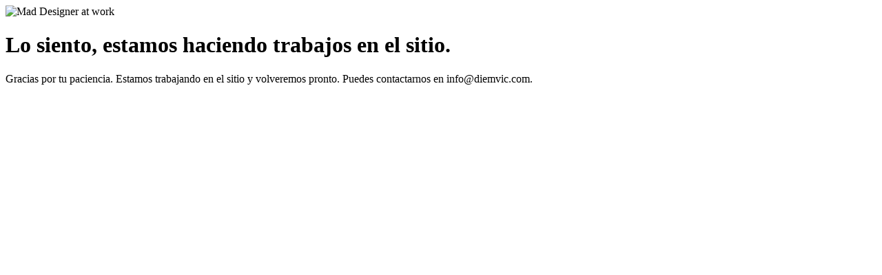

--- FILE ---
content_type: text/html; charset=UTF-8
request_url: https://www.diemvic.com/index.php/analizadores-de-combustion-2/
body_size: 671
content:

<html lang="en">
  <head>
    <meta charset="utf-8">
    <meta http-equiv="X-UA-Compatible" content="IE=edge">
    <meta name="viewport" content="width=device-width, initial-scale=1">
    <title>Diemvic.com esta en mantenimiento</title>
    <meta name="description" content="" />
    <meta name="generator" content="Plugin gratuito para WordPress de página en construcción">
    <link rel="stylesheet" href="https://fonts.bunny.net/css?family=Roboto:400,900">
    <link rel="stylesheet" href="https://diemvic.com/wp-content/plugins/under-construction-page/themes/css/bootstrap.min.css?v=4.01" type="text/css">
<link rel="stylesheet" href="https://diemvic.com/wp-content/plugins/under-construction-page/themes/css/common.css?v=4.01" type="text/css">
<link rel="stylesheet" href="https://diemvic.com/wp-content/plugins/under-construction-page/themes/mad_designer/style.css?v=4.01" type="text/css">
<link rel="stylesheet" href="https://diemvic.com/wp-content/plugins/under-construction-page/themes/css/font-awesome.min.css?v=4.01" type="text/css">
<link rel="icon" href="https://diemvic.com/wp-content/plugins/under-construction-page/themes/images/favicon.png" />
  </head>

  <body>
    <div id="hero-image">
      <img src="https://diemvic.com/wp-content/plugins/under-construction-page/themes/mad_designer/mad-designer.png" alt="Mad Designer at work" title="Mad Designer at work">
    </div>
    <div class="container">

      <div class="row">
        <div class="col-xs-12 col-md-12 col-lg-12">
          <h1>Lo siento, estamos haciendo trabajos en el sitio.</h1>
        </div>
      </div>

      <div class="row">
        <div class="col-xs-12 col-md-8 col-md-offset-2 col-lg-offset-2 col-lg-8">
          <p class="content">Gracias por tu paciencia. Estamos trabajando en el sitio y volveremos pronto. Puedes contactarnos en info@diemvic.com.</p>
        </div>
      </div>

      <div class="row" id="social">
        <div class="col-xs-12 col-md-12 col-lg-12">
          
        </div>
      </div>

    </div>
    <div id="login-button" class="loggedout"><a href="https://diemvic.com/wp-login.php"><i class="fa fa-wordpress fa-2x" aria-hidden="true"></i></a></div>
  </body>
</html>
